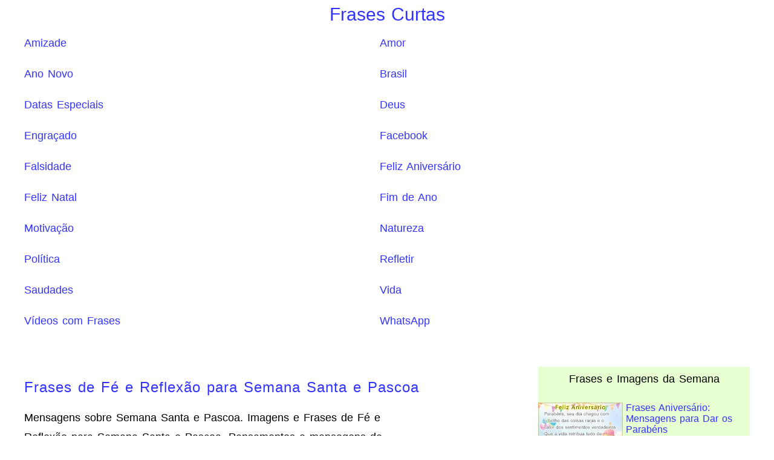

--- FILE ---
content_type: text/html; charset=UTF-8
request_url: https://www.frasescurtas.com.br/2018/03/frases-fe-reflexao-semana-santa-pascoa.html
body_size: 10455
content:
<!DOCTYPE html>
<HTML class='ltr no-js rwd item' dir='ltr' lang='pt-br'>
 <head>
<meta content='text/html; charset=UTF-8' http-equiv='Content-Type'/>
<meta content='blogger' name='generator'/>
<link href='https://www.frasescurtas.com.br/favicon.ico' rel='icon' type='image/x-icon'/>
<link href='https://www.frasescurtas.com.br/2018/03/frases-fe-reflexao-semana-santa-pascoa.html' rel='canonical'/>
<link rel="alternate" type="application/atom+xml" title="Frases Curtas - Atom" href="https://www.frasescurtas.com.br/feeds/posts/default" />
<link rel="alternate" type="application/rss+xml" title="Frases Curtas - RSS" href="https://www.frasescurtas.com.br/feeds/posts/default?alt=rss" />
<link rel="service.post" type="application/atom+xml" title="Frases Curtas - Atom" href="https://www.blogger.com/feeds/7583931525063270386/posts/default" />

<link rel="alternate" type="application/atom+xml" title="Frases Curtas - Atom" href="https://www.frasescurtas.com.br/feeds/498856433776391862/comments/default" />
<!--Can't find substitution for tag [blog.ieCssRetrofitLinks]-->
<link href='https://blogger.googleusercontent.com/img/b/R29vZ2xl/AVvXsEgHDUtbn02NxvEUgadpbDsncCXPegsg5HKwEfPyZdDF3mInBPPrYLtMPQWP1xEMpmjV-taPbfZ68rNIRvaRCTJNjeIACcTxf28IaJURpVI1EDfPt7ZV5d-xbiClifbD-s-P2xJD1mknokU/s500/amor-deus-frases.jpg' rel='image_src'/>
<meta content='https://www.frasescurtas.com.br/2018/03/frases-fe-reflexao-semana-santa-pascoa.html' property='og:url'/>
<meta content='Frases de Fé e Reflexão para Semana Santa e Pascoa' property='og:title'/>
<meta content='Frases e Mensagens:Amor, Amizade, Reflexão, Fé em Deus, Feliz Aniversário, Otimismo, Engraçadas e muito mais frases sobre todos temas e assuntos' property='og:description'/>
<meta content='https://blogger.googleusercontent.com/img/b/R29vZ2xl/AVvXsEgHDUtbn02NxvEUgadpbDsncCXPegsg5HKwEfPyZdDF3mInBPPrYLtMPQWP1xEMpmjV-taPbfZ68rNIRvaRCTJNjeIACcTxf28IaJURpVI1EDfPt7ZV5d-xbiClifbD-s-P2xJD1mknokU/w1200-h630-p-k-no-nu/amor-deus-frases.jpg' property='og:image'/>
<meta content='width=device-width, initial-scale=1' name='viewport'/>
<script async='async' crossorigin='anonymous' src='https://pagead2.googlesyndication.com/pagead/js/adsbygoogle.js?client=ca-pub-6195605507168235'></script>
<title>Frases de Fé e Reflexão para Semana Santa e Pascoa - Frase Curta</title>
<meta content='1200' property='og:image:width'/>
<meta content='675' property='og:image:height'/>
<meta content='summary_large_image' name='twitter:card'/>
<meta content='Frases Curtas: Frases de Fé e Reflexão para Semana Santa e Pascoa' name='twitter:title'/>
<meta content='@curta_frases' name='twitter:site'/>
<meta content='@curta_frases' name='twitter:creator'/>
<meta content='Frases Curtas' property='og:site_name'/>
<meta content='pt_BR' property='og:locale'/>
<style id='page-skin-1' type='text/css'><!--
article,aside,details,figcaption,figure,footer,header,hgroup,menu,nav,section,adnav,adheader{display:block;}body{display:block;}html{display:block;}ol,ul{list-style:none;margin: 0;padding: 0;}blockquote,q{quotes:none;}blockquote:before,blockquote:after,q:before,q:after{background:transparent;}table{border-collapse:collapse;border-spacing:0;}
#wrapper{max-width:1200px;}
body{margin: 2px;word-spacing: 2px;color:#000;font-family:Arial, Helvetica, sans-serif;}
body#layout ul,body#layout ul li{list-style-type:none;list-style:none}
body#layout #footer-wrapper {width:100%;float:left}
a {color:#33f;text-decoration:none;}
a:hover {color:#f00}
img{max-width:100%;vertical-align:middle;border:0;height:auto;}.clear{clear:both;}.navbar,.quickedit,.post-feeds,.feed-links{display:none}.section{margin:0;}
sup,sub{vertical-align:baseline;position:relative;top:-.4em;font-size:86%;}
sub{top:.4em;}small{font-size:86%;}
kbd {background:#fafafa;display:inline-block;border-radius:3px;padding:.1em .3em .2em .3em;margin:0 .2em;}
kbd:hover{background:#f8f8f8;}cite,em,i{font-style:italic;}ol{list-style:decimal outside}ul{list-style:none}li{margin:0}dt{font-weight:bold}dd{margin:0 0 .5em 2em}
--></style>
<style type='text/css'>.post-title.entry-title {font-size: 24px;letter-spacing: 1px;font-weight: normal;}
p {padding:10px 0px}
h2,h3,h4,h5,h6{color:#000;font-weight:500;line-height:1.2;margin:0 0 10px;text-align: center;}
h1{font-family: Arial, Helvetica, sans-serif;font-weight: normal;letter-spacing: 4px;}h3{font-size:160%}h4{font-size:140%}h5{font-size:120%}h6{font-size:100%}
.post-body h1{font-size:200%}.post-body h2{background-color: #ffc;font-size:130%;font-weight: bold;}.post-body h3{background-color: #ff9;font-size:120%;font-style: italic;}.post-body h4{font-size:140%}.post-body h5{font-size:120%}.post-body h6{font-size:100%}
#navbar-iframe,#ContactForm1,#ContactForm1 br,.quickedit,#Attribution1 {display:none;visibility:hidden}
.status-msg-body h1 {font-size:20px;padding-bottom:30px}
.breadcrumbs{margin: 20px 0px}
.breadcrumbs li a{list-style-type: none;display: block;margin: 15px}
.google-auto-placed {padding: 25px 0px;}
.video-responsive{overflow:hidden;padding-bottom:56.25%;position:relative;height:0;margin:30px 0px}
.video-responsive iframe{left:0;top:0;height:100%;width:100%;position:absolute;}
#Label1 a{display:block;padding:12px}
#Label2 {text-align:left;padding-bottom:25px}
#Label2 a {display:inline-block;padding:15px 0px;font-size:110%;width:49%}
#PopularPosts1 a, #PopularPosts2 a{display: block;height: 110px}
#PopularPosts1 img, #PopularPosts2 img{float:left;margin-right:5px;height:79px}
#busca, #busca2 {width:80%;height: 30px;border: solid 1px #000}
#botao, #botao2 {width: 20%; min-width:50px;height: 30px;border:solid 1px #999;}
#nusense-wrapper{padding:0 20px;position:relative;max-width:1200px;margin:0 auto;font-weight:700}
#wrapper{background:#fff;position:relative;width:100%;max-width:1200px;overflow:hidden;margin:auto;padding:0}
#header-wrap2{width:100%;max-width:900px;margin:0px auto;overflow:hidden;word-wrap:break-word}
#header-wrapper{margin:0 auto;padding:0;position:relative}
#Header1{padding:0;width:100%;margin:5px 0px;text-align:center;}
#header-wrap2 .description{margin:auto;text-align:center;color:#666;font-weight:normal;letter-spacing:.8px}
.header img,.header-right img {display:block;}
.header-right{padding:0;overflow:hidden;margin:0;width:100%;}
#main-wrapper{width:100%;max-width:660px;float:left;margin:0 auto;word-wrap:break-word;overflow:hidden}
.main .widget {margin:0;padding:0;}
.post-body {margin:0;line-height:1.8em;font-size:18px}
.post-body img, .post-body video, .post-body object {max-width:100%;height:auto;}
.post-timestamp {margin-left:3px;}
.post-footer {line-height: 1.6em;}
.assuntos{margin: 30px 0px}
.assuntos a{display:inline-block;padding: 10px 15px;}
#sidebar-wrapper{background:#e8ffd1;float:right;width:100%;max-width:350px;word-wrap:break-word;overflow:hidden;list-style:none}
.sidebar h2,.sidebar h3,.sidebar h4,.sidebar-two h2,.sidebar-two h3,.sidebar-two h4{position:relative;overflow:hidden;font-size:18px;margin:0;padding:10px 0px;}
.widget-content {margin:0;overflow:hidden;}
#sidebar-wrapper .widget-content,#sidebar-two .widget-content{overflow:hidden;display:block;position:relative}
#blog-pager{text-align:center;padding:0;}
#blog-pager .home-link{display:inline-block;}
#blog-pager a{background:#000;display:block;margin:15px 0 20px;padding:0 12px;color:#fff;}
#blog-pager a:hover{text-decoration:none;color:#fff;background:#009}
#blog-pager a.blog-pager-older-link{float:right;padding:0 12px}
#blog-pager a.blog-pager-newer-link{float:left}
/* Footer Wrapper */
#footer-wrapper{background:#DA5454;color:#fff;padding:0 0 30px 0;text-align:center}
#footer{margin:0 auto;max-width:900px}
@media screen and (max-width:1024px){
#Header {padding:0px}
#wrapper,#content-wraper{width:100%;padding:0px;}
#header-wrap{background:transparent;border:0;}
#header-wrapper{width:100%;float:none;}
#header-wrap2 {padding:0;}
.header-right {float:none;margin:auto;}
.widget{margin:0 0 5px;clear:both}
#main-wrapper{width:100%;max-width:100%;float:none;padding:3px}
#sidebar-wrapper{width:100%;max-width:100%;}
#footer .footer-nav li {line-height:normal;}}
@media screen and (max-width:384px){
#header-wrap,#header-wrapper{padding:0}
.post-info{display:none;}}


.post-body img.lock{-webkit-touch-callout:none;-webkit-user-select:none;-khtml-user-select:none;-moz-user-select:none;-ms-user-select:none;user-select:none;pointer-events:none;}

h2.post-title.entry-title{padding-top: 10px;font-size: 30px;letter-spacing: 2px;margin:0 0 15px;position:relative}
pre,kbd,blockquote{-webkit-user-select:text;-khtml-user-select:text;-moz-user-select:text;-ms-user-select:text;user-select:text;}
.rateoff{visibility:hidden;opacity:0;width:0;height:0;pointer-events:none;overflow:hidden;}
.post-info{margin:auto;text-align:center}

</style>
<script async='async' src='https://www.googletagmanager.com/gtag/js?id=G-1964ZZ1ZCB'></script>
<script>
window.dataLayer = window.dataLayer || [];
function gtag(){dataLayer.push(arguments);}
gtag('js', new Date());
gtag('config', 'G-1964ZZ1ZCB');
</script>
</head><!--<head>
<link href='https://www.blogger.com/static/v1/widgets/2944754296-widget_css_bundle.css' rel='stylesheet' type='text/css'/>
<link href='https://www.blogger.com/dyn-css/authorization.css?targetBlogID=7583931525063270386&amp;zx=fe737f51-25a3-4c2e-b9b3-0f49b4045803' media='none' onload='if(media!=&#39;all&#39;)media=&#39;all&#39;' rel='stylesheet'/><noscript><link href='https://www.blogger.com/dyn-css/authorization.css?targetBlogID=7583931525063270386&amp;zx=fe737f51-25a3-4c2e-b9b3-0f49b4045803' rel='stylesheet'/></noscript>
<meta name='google-adsense-platform-account' content='ca-host-pub-1556223355139109'/>
<meta name='google-adsense-platform-domain' content='blogspot.com'/>

<script async src="https://pagead2.googlesyndication.com/pagead/js/adsbygoogle.js?client=ca-pub-6195605507168235&host=ca-host-pub-1556223355139109" crossorigin="anonymous"></script>

<!-- data-ad-client=ca-pub-6195605507168235 -->

</head>
<body class='loading'>
<div class='ltr' id='wrapper'>
<header id='Header' itemscope='itemscope' itemtype='https://schema.org/WPHeader'>
<div class='section' id='header-wrapper'><div class='widget Header' data-version='1' id='Header1'>
<div id='header-inner'>
<div class='titlewrapper'>
<a href='https://www.frasescurtas.com.br/' itemprop='url' title='Frases Curtas'>
<span itemprop='name' style='font-size:30px'>Frases Curtas</span>
</a>
</div>
</div>
</div><div class='widget Label' data-version='1' id='Label2'>
<div class='widget-content list-label-widget-content'>
<div id='Label2'><a href='https://www.frasescurtas.com.br/search/label/Amizade'>Amizade</a><a href='https://www.frasescurtas.com.br/search/label/Amor'>Amor</a><a href='https://www.frasescurtas.com.br/search/label/Ano%20Novo'>Ano Novo</a><a href='https://www.frasescurtas.com.br/search/label/Brasil'>Brasil</a><a href='https://www.frasescurtas.com.br/search/label/Datas%20Especiais'>Datas Especiais</a><a href='https://www.frasescurtas.com.br/search/label/Deus'>Deus</a><a href='https://www.frasescurtas.com.br/search/label/Engra%C3%A7ado'>Engraçado</a><a href='https://www.frasescurtas.com.br/search/label/Facebook'>Facebook</a><a href='https://www.frasescurtas.com.br/search/label/Falsidade'>Falsidade</a><a href='https://www.frasescurtas.com.br/search/label/Feliz%20Anivers%C3%A1rio'>Feliz Aniversário</a><a href='https://www.frasescurtas.com.br/search/label/Feliz%20Natal'>Feliz Natal</a><a href='https://www.frasescurtas.com.br/search/label/Fim%20de%20Ano'>Fim de Ano</a><a href='https://www.frasescurtas.com.br/search/label/Motiva%C3%A7%C3%A3o'>Motivação</a><a href='https://www.frasescurtas.com.br/search/label/Natureza'>Natureza</a><a href='https://www.frasescurtas.com.br/search/label/Pol%C3%ADtica'>Política</a><a href='https://www.frasescurtas.com.br/search/label/Refletir'>Refletir</a><a href='https://www.frasescurtas.com.br/search/label/Saudades'>Saudades</a><a href='https://www.frasescurtas.com.br/search/label/Vida'>Vida</a><a href='https://www.frasescurtas.com.br/search/label/V%C3%ADdeos%20com%20Frases'>Vídeos com Frases</a><a href='https://www.frasescurtas.com.br/search/label/WhatsApp'>WhatsApp</a></div>
</div>
</div></div>
</header>
<div id='content-wrapper' itemscope='itemscope' itemtype='https://schema.org/Blog' role='main'>
<div class='clear'></div>
<div id='main-wrapper'>
<div class='main section' id='main'><div class='widget Blog' data-version='1' id='Blog1'>
<div class='blog-posts hfeed'>
<!--Can't find substitution for tag [defaultAdStart]-->

<div class="date-outer">

<div class="date-posts">
<div class='post-outer'>
<article class='post hentry' itemscope='itemscope' itemtype='https://schema.org/BlogPosting'>
<meta content='2018-03-29T14:51:00-03:00' itemprop='datepublished' itemtype='data'/>
<meta content='2024-03-28T15:09:11Z' itemprop='dateModified'/>
<div itemprop='image' itemscope='itemscope' itemtype='https://schema.org/ImageObject'>
<meta content='https://blogger.googleusercontent.com/img/b/R29vZ2xl/AVvXsEgHDUtbn02NxvEUgadpbDsncCXPegsg5HKwEfPyZdDF3mInBPPrYLtMPQWP1xEMpmjV-taPbfZ68rNIRvaRCTJNjeIACcTxf28IaJURpVI1EDfPt7ZV5d-xbiClifbD-s-P2xJD1mknokU/s500/amor-deus-frases.jpg' itemprop='url'/>
</div>
<div itemprop='publisher' itemscope='itemscope' itemtype='https://schema.org/Organization'>
<div itemprop='logo' itemscope='itemscope' itemtype='https://schema.org/ImageObject'>
<meta content='https://www.frasescurtas.com.br' itemprop='url'/>
<meta content='https://blogger.googleusercontent.com/img/b/R29vZ2xl/AVvXsEgHDUtbn02NxvEUgadpbDsncCXPegsg5HKwEfPyZdDF3mInBPPrYLtMPQWP1xEMpmjV-taPbfZ68rNIRvaRCTJNjeIACcTxf28IaJURpVI1EDfPt7ZV5d-xbiClifbD-s-P2xJD1mknokU/s500/amor-deus-frases.jpg' itemprop='url'/>
</div>
<meta content='Frases Curtas' itemprop='name'/>
</div>
<h1 class='post-title entry-title' itemprop='name headline'><a href='https://www.frasescurtas.com.br/2018/03/frases-fe-reflexao-semana-santa-pascoa.html'>Frases de Fé e Reflexão para Semana Santa e Pascoa</a></h1>
<div class='post-body entry-content' id='post-body-498856433776391862'>
Mensagens sobre Semana Santa e Pascoa. Imagens e Frases de Fé e Reflexão para Semana Santa e Pascoa. Pensamentos e mensagens de reflexão sobre Sexta-feira Santa e a Paixão de Cristo. Mensagens religiosas sobre fé em Deus, refletir sobre a vida, fé em Jesus Cristo. Palavras de fé e reflexão para a Semana Santa e Pascoa.<br />
<br />
<a name="more"></a><h2>Mensagens de Fé e Reflexão para Semana Santa e Pascoa</h2><div class="separator" style="clear: both; text-align: center;"><a href="https://www.frasescurtas.com.br/2018/03/frases-fe-reflexao-semana-santa-pascoa.html"><img alt="frases sobre o amor de Deus" border="0" data-original-height="720" data-original-width="1280" height="281" loading="lazy" src="https://blogger.googleusercontent.com/img/b/R29vZ2xl/AVvXsEgHDUtbn02NxvEUgadpbDsncCXPegsg5HKwEfPyZdDF3mInBPPrYLtMPQWP1xEMpmjV-taPbfZ68rNIRvaRCTJNjeIACcTxf28IaJURpVI1EDfPt7ZV5d-xbiClifbD-s-P2xJD1mknokU/s500/amor-deus-frases.jpg" title="Frases de Fé e Reflexão para Semana Santa e Pascoa" width="500" /></a></div><br />
A Páscoa é muito mais que festividade e ovo de chocolate, Páscoa é família, ressurreição e fé.<br />
<br />
Como uma flor a fé requer que a reguemos todos os dias com as nossas ações em prol do próximo e com a confiança depositada em Deus. - <a href="https://www.frasescurtas.com.br/2024/02/esperanca-gratidao-confianca-fe-deus.html">Mensagem de Deus para Refletir</a><br />
<br />
Eu sou a ressurreição e a vida. Quem crê em mim, ainda que morra, viverá; e quem vive e crê em mim nunca morrerá. - Frases de Jesus Cristo<br />
<br />
Desejo uma Feliz Páscoa para todos! Que a alegria, o amor e a harmonia estejam presentes nesta celebração.<br />
<br />
No amor e na fé encontraremos as forças necessárias para seguir em frente. Tenha uma Sexta-feira cheia de alegria e realizações!<br />
<br />
Porque Deus amou o mundo de tal maneira que deu o seu Filho unigênito, para que todo aquele que n'Ele crê não pereça, mas tenha a vida eterna. - Mensagem de Jesus Cristo - <a href="https://www.frasescurtas.com.br/2023/04/mensagens-evangelicas-refletir-fe-religiao-deus.html">Frases Evangélicas</a><br />
<br />
Fé não é um dom, é muito mais que isso, ela é o combustível daqueles que são sucesso!<br />
<br />
Ninguém tem maior amor do que aquele que dá sua vida pelos que ama. - Mensagens Bíblicas: Jó, 22:28<br />
<br />
<h3>Frases Semana Santa</h3>Que a semana santa não seja apenas uma referência comercial devido o alto consumo de peixe, vinho e ovos de chocolate. É preciso ter a consciência da necessidade de uma aproximação do Deus vivo em nossas vidas os 365 dias do ano<br />
<br />
A Páscoa não se resume a lembrar a morte e o sacrifício de Jesus, mas é também uma celebração de alegria e vitória pela Sua ressurreição.<br />
<br />
Sorria! Deus acaba de te dar um novo dia e coisas extraordinárias podem acontecer se você crer!<br />
<br />
Que Deus em sua infinita bondade nos conceda uma Sexta-feira abençoada cheia de paz, sabedoria e amor! Assim seja, Amém!<br />
<br />
Pois vocês são salvos pela graça, por meio da fé, e isto não vem de vocês, é dom de Deus; não por obras, para que ninguém se glorie. - Frases de Efésios 2:8-9 - <a href="https://www.frasescurtas.com.br/2023/09/reflexao-biblia-palavra-deus.html">Frases e Versículos da Bíblia</a><br />
<br />
Cada Semana Santa é uma oportunidade de revivermos o amor de Deus por nós e para que continuamos no caminho da conversão.<br />
<br />
Qualquer um que queira ser um líder entre vocês, deve primeiro ser o servidor. Se você optar por liderar, deve servir.<br />
<br />
Fé não é um dom, é muito mais que isso, ela é o combustível daqueles que são sucesso!<br />
<br />
<h3>Frases sobre amor de Deus</h3>Uma prova de que Deus esteja conosco não é o fato de que não venhamos a cair, mas que nos levantemos depois de cada queda. - Frases de Santa Teresa de Ávila<br />
<br />
A Páscoa é o abraço de Deus unindo todos os amigos e todas as famílias.<br />
<br />
Leia também:<br />
<a href="https://www.frasescurtas.com.br/2024/03/renovacao-fe-esperanca-deus-jesus-cristo.html">Frases Fé, Reflexão, Renovação da Esperança</a><br />
<a href="https://www.frasescurtas.com.br/2023/12/refletir-importancia-familia-mensagens.html">Frases sobre a Família</a><br />
<br />
Que minha coragem seja maior que meu medo e que minha força seja tão grande quanto minha fé.
<div class='post-info'><div class='rateoff' itemtype='https://schema.org/Review'>
<span class='author' itemprop='author' itemscope='itemscope' itemtype='https://schema.org/Person'><a href='https://www.blogger.com/profile/09602345183333595900' itemprop='url' rel='publisher' title='author profile'>
<span class='post-author vcard'><span class='fn' itemprop='name'>Fabiano Roberto</span>
</span></a></span>
</div></div>
<script type='application/ld+json'>
{"@context": "https://schema.org", 
"@type": "BlogPosting",
"headline": "Frases de Fé e Reflexão para Semana Santa e Pascoa",
"alternativeHeadline": "Frases de Fé e Reflexão para Semana Santa e Pascoa",
"mainEntityOfPage" : "https://www.frasescurtas.com.br/",
"image": {
"@type" : "imageObject",
"image" : "https://blogger.googleusercontent.com/img/b/R29vZ2xl/AVvXsEgHDUtbn02NxvEUgadpbDsncCXPegsg5HKwEfPyZdDF3mInBPPrYLtMPQWP1xEMpmjV-taPbfZ68rNIRvaRCTJNjeIACcTxf28IaJURpVI1EDfPt7ZV5d-xbiClifbD-s-P2xJD1mknokU/s500/amor-deus-frases.jpg",
"url" : "https://www.frasescurtas.com.br/2018/03/frases-fe-reflexao-semana-santa-pascoa.html"
},
"editor": "Fabiano Roberto",
"genre": "Bíblia, Comportamento, Datas Especiais, Deus, Evangélicas, Religião, Vida, ", 
"keywords": "Bíblia, Comportamento, Datas Especiais, Deus, Evangélicas, Religião, Vida, ", 
"url": "https://www.frasescurtas.com.br/2018/03/frases-fe-reflexao-semana-santa-pascoa.html",
"datePublished": "2018-03-29T14:51:00-03:00",
"dateCreated": "2018-03-29T14:51:00-03:00",
"dateModified": "2018-03-29T14:51:00-03:00",
"description": "",
"author": {
"@type": "Person",
"name": "Fabiano Roberto",
"url" : "https://www.frasescurtas.com.br/2018/03/frases-fe-reflexao-semana-santa-pascoa.html"
}
}
</script><form action='https://www.frasescurtas.com.br/p/achar-frases-e-imagens.html' style='padding:30px 0px'><label><input id='busca' name='q' placeholder='Procurar Frases, Autores...' type='search'/><input id='botao' type='submit' value='Pesquisar'/></label></form><ul class='breadcrumbs' itemscope='itemscope' itemtype='https://schema.org/BreadcrumbList'>Veja Frases e Imagens por Assuntos:<li itemprop='itemListElement' itemscope='itemscope' itemtype='https://schema.org/ListItem'><a href='https://www.frasescurtas.com.br/search/label/B%C3%ADblia' itemid='https://www.frasescurtas.com.br/search/label/B%C3%ADblia' itemprop='item' itemscope='itemscope' itemtype='https://schema.org/Thing' title='Bíblia'><span itemprop='name'>Bíblia</span></a><meta content='1' itemprop='position'/></li>
<li itemprop='itemListElement' itemscope='itemscope' itemtype='https://schema.org/ListItem'><a href='https://www.frasescurtas.com.br/search/label/Comportamento' itemid='https://www.frasescurtas.com.br/search/label/Comportamento' itemprop='item' itemscope='itemscope' itemtype='https://schema.org/Thing' title='Comportamento'><span itemprop='name'>Comportamento</span></a><meta content='2' itemprop='position'/></li>
<li itemprop='itemListElement' itemscope='itemscope' itemtype='https://schema.org/ListItem'><a href='https://www.frasescurtas.com.br/search/label/Datas%20Especiais' itemid='https://www.frasescurtas.com.br/search/label/Datas%20Especiais' itemprop='item' itemscope='itemscope' itemtype='https://schema.org/Thing' title='Datas Especiais'><span itemprop='name'>Datas Especiais</span></a><meta content='3' itemprop='position'/></li>
<li itemprop='itemListElement' itemscope='itemscope' itemtype='https://schema.org/ListItem'><a href='https://www.frasescurtas.com.br/search/label/Deus' itemid='https://www.frasescurtas.com.br/search/label/Deus' itemprop='item' itemscope='itemscope' itemtype='https://schema.org/Thing' title='Deus'><span itemprop='name'>Deus</span></a><meta content='4' itemprop='position'/></li>
<li itemprop='itemListElement' itemscope='itemscope' itemtype='https://schema.org/ListItem'><a href='https://www.frasescurtas.com.br/search/label/Evang%C3%A9licas' itemid='https://www.frasescurtas.com.br/search/label/Evang%C3%A9licas' itemprop='item' itemscope='itemscope' itemtype='https://schema.org/Thing' title='Evangélicas'><span itemprop='name'>Evangélicas</span></a><meta content='5' itemprop='position'/></li>
<li itemprop='itemListElement' itemscope='itemscope' itemtype='https://schema.org/ListItem'><a href='https://www.frasescurtas.com.br/search/label/Religi%C3%A3o' itemid='https://www.frasescurtas.com.br/search/label/Religi%C3%A3o' itemprop='item' itemscope='itemscope' itemtype='https://schema.org/Thing' title='Religião'><span itemprop='name'>Religião</span></a><meta content='6' itemprop='position'/></li>
<li itemprop='itemListElement' itemscope='itemscope' itemtype='https://schema.org/ListItem'><a href='https://www.frasescurtas.com.br/search/label/Vida' itemid='https://www.frasescurtas.com.br/search/label/Vida' itemprop='item' itemscope='itemscope' itemtype='https://schema.org/Thing' title='Vida'><span itemprop='name'>Vida</span></a><meta content='7' itemprop='position'/></li>
<li><a href='https://www.frasescurtas.com.br/2018/03/frases-fe-reflexao-semana-santa-pascoa.html'><span itemprop='name'>Frases de Fé e Reflexão para Semana Santa e Pascoa</span></a></li></ul><p>Veja mais <a href='https://www.frasescurtas.com.br/p/imagens-fotos-frases-e-mensagens.html'>Imagens com Frases</a></p><div class='clear'></div>
</div>
</article>
</div>

</div></div>
<!--Can't find substitution for tag [adEnd]-->
</div>
<div class='blog-pager' id='blog-pager'>
<span id='blog-pager-newer-link'>
<a class='blog-pager-newer-link' href='https://www.frasescurtas.com.br/2018/04/frases-papas-famosos.html' id='Blog1_blog-pager-newer-link'>Anterior</a>
</span>
<span id='blog-pager-older-link'>
<a class='blog-pager-older-link' href='https://www.frasescurtas.com.br/2018/03/mensagens-semana-santa.html' id='Blog1_blog-pager-older-link'>Próxima</a>
</span>
<a class='home-link' href='https://www.frasescurtas.com.br/'>Pagina Inicial</a>
</div>
<div class='clear'></div>
</div></div>
</div>
<div id='sidebar-wrapper' itemscope='itemscope' itemtype='https://schema.org/WPSideBar'>
<div class='sidebar section' id='sidebar'><div class='widget PopularPosts' data-version='1' id='PopularPosts1'><h2>Frases e Imagens da Semana</h2><div class='widget-content popular-posts'><br/><a href='https://www.frasescurtas.com.br/2025/06/parabens-vc-mensagem-aniversario.html'><img alt='Frases Aniversário: Mensagens para Dar os Parabéns' height='79' src='https://blogger.googleusercontent.com/img/b/R29vZ2xl/AVvXsEiRr78nXzSbGpOlfe5G7DFd0mBBsHDxIxRVI6wv5NP-e6fNzYJ6pBiIzxLRXqmgmAj7gN1_A1btUMOVzwnHB22NW2w54CEd1o67Kpm5FZ2M17paEBPfjLbdirDKH9h_xBiBhaGdCIdoxvua5sgZ9qVKc5etxps5rBYobIoorm9cA34sb_xA6Z4jcg565QM/w140/parabens-vc-feliz-aniversario.jpg' width='140'/>Frases Aniversário: Mensagens para Dar os Parabéns</a><a href='https://www.frasescurtas.com.br/2014/06/ferias-escolares-trabalho.html'><img alt='Frases sobre Férias Escolares ou no Trabalho' height='79' src='https://blogger.googleusercontent.com/img/b/R29vZ2xl/AVvXsEg4AahSFO_vexuEi7n2lGDVXeP_g7IDZxku4SSpkOJgu1eqD_243JF8F8riOzMYkRhCwLZlXrW7he635OEiX1keCFA1qUZoGSdfq1R8cSZFfgJugQ1HdNh6e1hAWmkbaFNVIpLdgZvCbbo/w140/ferias-frases.jpg' width='140'/>Frases sobre Férias Escolares ou no Trabalho</a><a href='https://www.frasescurtas.com.br/2013/09/frases-aniversario-mensagens-parabens-pra-voce.html'><img alt='Frases de Aniversario: Mensagens de Parabéns e Feliz Aniversário' height='79' src='https://blogger.googleusercontent.com/img/b/R29vZ2xl/AVvXsEhOEYBlnBJByettBFQeUQ3nctovjJVC9toD6ZQegm5_kaJqwUDBzDNtAeLpcZ3UYV3cZf3T94cXUMkAKMeNNFvq4mq52iYxMa4jSd23ErekMXHiPUuo4rXG1AXCjCM31cN-8eWtc6vnC_4/w140/mensagens-aniversario-frases-parabens.jpg' width='140'/>Frases de Aniversario: Mensagens de Parabéns e Feliz Aniversário</a><a href='https://www.frasescurtas.com.br/2022/08/mensagem-aniversario-status-frases-parabens.html'><img alt='Mensagem Aniversário: Frases de Parabéns, Status de Aniversário' height='79' src='https://blogger.googleusercontent.com/img/b/R29vZ2xl/AVvXsEgYcwYHOtmpb6BJweE4kx_N3gI23qWxF4aYnkjLLBjyTozyXiWIe680Ab0FK3GzMqp3IuUpzkP5zt9ntAxmtMGRPZx6Zv9DrZd72sizqynHX6eaYvUox3SfMAYkKgQ5EAEI0mdhgBaIYEKVIMzvEoBM0Oyz0AaJIIAJK_w4lVGbvoyH3mwUTiXkekSF/w140/feliz-aniversario-imagem-mensagem.jpg' width='140'/>Mensagem Aniversário: Frases de Parabéns, Status de Aniversário</a><a href='https://www.frasescurtas.com.br/2014/01/mensagens-aniversario-frases-parabens-voce.html'><img alt='Mensagens de Aniversário com Imagens e Frases de Parabéns' height='79' src='https://blogger.googleusercontent.com/img/b/R29vZ2xl/AVvXsEiN3QzGadfmCoPRBEhyEi5D9GoVq2GooZIGsm8jepMKZXdnpJU0vgYzV7gacJwdyJwRUyYFh7oKSMpo8cL6_WCHynGB6jWCYZthH-dCPA7dxwKXyHxwXDQNC7Y68K9b9zCEtG57Fx9REwc/w140/mensagens-aniversario-frases-parabens.jpg' width='140'/>Mensagens de Aniversário com Imagens e Frases de Parabéns</a></div></div><div class='widget Label' data-version='1' id='Label1'>
<h2>Frases e Imagens por Assuntos</h2>
<div class='widget-content list-label-widget-content'>
<a href='https://www.frasescurtas.com.br/search/label/Ajuda%20ao%20Pr%C3%B3ximo'>Ajuda ao Próximo</a><a href='https://www.frasescurtas.com.br/search/label/Amizade'>Amizade</a><a href='https://www.frasescurtas.com.br/search/label/Amor'>Amor</a><a href='https://www.frasescurtas.com.br/search/label/Ano%20Novo'>Ano Novo</a><a href='https://www.frasescurtas.com.br/search/label/Auto%20Ajuda'>Auto Ajuda</a><a href='https://www.frasescurtas.com.br/search/label/Bebados'>Bebados</a><a href='https://www.frasescurtas.com.br/search/label/B%C3%ADblia'>Bíblia</a><a href='https://www.frasescurtas.com.br/search/label/Bob%20Marley'>Bob Marley</a><a href='https://www.frasescurtas.com.br/search/label/Bom%20Dia'>Bom Dia</a><a href='https://www.frasescurtas.com.br/search/label/Brasil'>Brasil</a><a href='https://www.frasescurtas.com.br/search/label/Casamento'>Casamento</a><a href='https://www.frasescurtas.com.br/search/label/Comportamento'>Comportamento</a><a href='https://www.frasescurtas.com.br/search/label/Datas%20Comemorativas'>Datas Comemorativas</a><a href='https://www.frasescurtas.com.br/search/label/Datas%20Especiais'>Datas Especiais</a><a href='https://www.frasescurtas.com.br/search/label/Deus'>Deus</a><a href='https://www.frasescurtas.com.br/search/label/Dia%20da%20Mulher'>Dia da Mulher</a><a href='https://www.frasescurtas.com.br/search/label/Dia%20das%20M%C3%A3es'>Dia das Mães</a><a href='https://www.frasescurtas.com.br/search/label/Dia%20dos%20Namorados'>Dia dos Namorados</a><a href='https://www.frasescurtas.com.br/search/label/Dia%20dos%20Pais'>Dia dos Pais</a><a href='https://www.frasescurtas.com.br/search/label/Divers%C3%A3o'>Diversão</a><a href='https://www.frasescurtas.com.br/search/label/Educa%C3%A7%C3%A3o'>Educação</a><a href='https://www.frasescurtas.com.br/search/label/Elei%C3%A7%C3%B5es'>Eleições</a><a href='https://www.frasescurtas.com.br/search/label/Engra%C3%A7ado'>Engraçado</a><a href='https://www.frasescurtas.com.br/search/label/Escritores'>Escritores</a><a href='https://www.frasescurtas.com.br/search/label/Esperan%C3%A7a'>Esperança</a><a href='https://www.frasescurtas.com.br/search/label/Esp%C3%ADrita'>Espírita</a><a href='https://www.frasescurtas.com.br/search/label/Evang%C3%A9licas'>Evangélicas</a><a href='https://www.frasescurtas.com.br/search/label/Facebook'>Facebook</a><a href='https://www.frasescurtas.com.br/search/label/Falsidade'>Falsidade</a><a href='https://www.frasescurtas.com.br/search/label/Fam%C3%ADlia'>Família</a><a href='https://www.frasescurtas.com.br/search/label/Famosos'>Famosos</a><a href='https://www.frasescurtas.com.br/search/label/Felicidade'>Felicidade</a><a href='https://www.frasescurtas.com.br/search/label/Feliz%20Anivers%C3%A1rio'>Feliz Aniversário</a><a href='https://www.frasescurtas.com.br/search/label/Feliz%20Natal'>Feliz Natal</a><a href='https://www.frasescurtas.com.br/search/label/Fil%C3%B3sofos'>Filósofos</a><a href='https://www.frasescurtas.com.br/search/label/Fim%20de%20Ano'>Fim de Ano</a><a href='https://www.frasescurtas.com.br/search/label/Futebol'>Futebol</a><a href='https://www.frasescurtas.com.br/search/label/Futuro'>Futuro</a><a href='https://www.frasescurtas.com.br/search/label/Grandes%20Pensadores'>Grandes Pensadores</a><a href='https://www.frasescurtas.com.br/search/label/Homenagem'>Homenagem</a><a href='https://www.frasescurtas.com.br/search/label/Humor'>Humor</a><a href='https://www.frasescurtas.com.br/search/label/Inveja'>Inveja</a><a href='https://www.frasescurtas.com.br/search/label/Mensagens'>Mensagens</a><a href='https://www.frasescurtas.com.br/search/label/Mentira'>Mentira</a><a href='https://www.frasescurtas.com.br/search/label/Motiva%C3%A7%C3%A3o'>Motivação</a><a href='https://www.frasescurtas.com.br/search/label/Mundo'>Mundo</a><a href='https://www.frasescurtas.com.br/search/label/M%C3%BAsica'>Música</a><a href='https://www.frasescurtas.com.br/search/label/Natureza'>Natureza</a><a href='https://www.frasescurtas.com.br/search/label/Padre%20F%C3%A1bio%20de%20Melo'>Padre Fábio de Melo</a><a href='https://www.frasescurtas.com.br/search/label/Paulo%20Coelho'>Paulo Coelho</a><a href='https://www.frasescurtas.com.br/search/label/Piadas'>Piadas</a><a href='https://www.frasescurtas.com.br/search/label/Pol%C3%ADtica'>Política</a><a href='https://www.frasescurtas.com.br/search/label/Preconceito'>Preconceito</a><a href='https://www.frasescurtas.com.br/search/label/Redes%20Sociais'>Redes Sociais</a><a href='https://www.frasescurtas.com.br/search/label/Refletir'>Refletir</a><a href='https://www.frasescurtas.com.br/search/label/Religi%C3%A3o'>Religião</a><a href='https://www.frasescurtas.com.br/search/label/Responsabilidade%20Social'>Responsabilidade Social</a><a href='https://www.frasescurtas.com.br/search/label/Rom%C3%A2nticas'>Românticas</a><a href='https://www.frasescurtas.com.br/search/label/Saudades'>Saudades</a><a href='https://www.frasescurtas.com.br/search/label/Sa%C3%BAde'>Saúde</a><a href='https://www.frasescurtas.com.br/search/label/Semana'>Semana</a><a href='https://www.frasescurtas.com.br/search/label/Status'>Status</a><a href='https://www.frasescurtas.com.br/search/label/Textos%20Curtos'>Textos Curtos</a><a href='https://www.frasescurtas.com.br/search/label/Tristeza'>Tristeza</a><a href='https://www.frasescurtas.com.br/search/label/Vida'>Vida</a><a href='https://www.frasescurtas.com.br/search/label/V%C3%ADdeos%20com%20Frases'>Vídeos com Frases</a><a href='https://www.frasescurtas.com.br/search/label/WhatsApp'>WhatsApp</a>
</div>
</div><div class='widget HTML' data-version='1' id='HTML1'>
<h2 class='title'>Frases Redes Sociais</h2>
<div class='widget-content'>
<p><a href='https://www.facebook.com/frasescurtas/posts/' rel="noreferrer" target="_blank">Frases no Facebook</a></p><p><a href='https://www.youtube.com/c/FrasescurtasBr/videos' rel="noreferrer" target="_blank">Frases no Youtube</a></p><p><a href='https://www.frasescurtas.com.br/p/politica-de-privacidade.html'>Política de Privacidade</a></p><p><a href='https://www.frasescurtas.com.br/p/novas-frases-e-textos-mensagens-mais.html'>Novas Frases e Fotos</a></p><p>&#169; 2009 - 2025</p>
</div>
</div>
</div>
</div>
<div class='clear'></div>
</div>
</div>
</body><!--
<script type="text/javascript" src="https://www.blogger.com/static/v1/widgets/2028843038-widgets.js"></script>
<script type='text/javascript'>
window['__wavt'] = 'AOuZoY6exnSqHrVTDN1UXZmV0iTFgULlZA:1768909498060';_WidgetManager._Init('//www.blogger.com/rearrange?blogID\x3d7583931525063270386','//www.frasescurtas.com.br/2018/03/frases-fe-reflexao-semana-santa-pascoa.html','7583931525063270386');
_WidgetManager._SetDataContext([{'name': 'blog', 'data': {'blogId': '7583931525063270386', 'title': 'Frases Curtas', 'url': 'https://www.frasescurtas.com.br/2018/03/frases-fe-reflexao-semana-santa-pascoa.html', 'canonicalUrl': 'https://www.frasescurtas.com.br/2018/03/frases-fe-reflexao-semana-santa-pascoa.html', 'homepageUrl': 'https://www.frasescurtas.com.br/', 'searchUrl': 'https://www.frasescurtas.com.br/search', 'canonicalHomepageUrl': 'https://www.frasescurtas.com.br/', 'blogspotFaviconUrl': 'https://www.frasescurtas.com.br/favicon.ico', 'bloggerUrl': 'https://www.blogger.com', 'hasCustomDomain': true, 'httpsEnabled': true, 'enabledCommentProfileImages': false, 'gPlusViewType': 'FILTERED_POSTMOD', 'adultContent': false, 'analyticsAccountNumber': '', 'encoding': 'UTF-8', 'locale': 'pt-BR', 'localeUnderscoreDelimited': 'pt_br', 'languageDirection': 'ltr', 'isPrivate': false, 'isMobile': false, 'isMobileRequest': false, 'mobileClass': '', 'isPrivateBlog': false, 'isDynamicViewsAvailable': true, 'feedLinks': '\x3clink rel\x3d\x22alternate\x22 type\x3d\x22application/atom+xml\x22 title\x3d\x22Frases Curtas - Atom\x22 href\x3d\x22https://www.frasescurtas.com.br/feeds/posts/default\x22 /\x3e\n\x3clink rel\x3d\x22alternate\x22 type\x3d\x22application/rss+xml\x22 title\x3d\x22Frases Curtas - RSS\x22 href\x3d\x22https://www.frasescurtas.com.br/feeds/posts/default?alt\x3drss\x22 /\x3e\n\x3clink rel\x3d\x22service.post\x22 type\x3d\x22application/atom+xml\x22 title\x3d\x22Frases Curtas - Atom\x22 href\x3d\x22https://www.blogger.com/feeds/7583931525063270386/posts/default\x22 /\x3e\n\n\x3clink rel\x3d\x22alternate\x22 type\x3d\x22application/atom+xml\x22 title\x3d\x22Frases Curtas - Atom\x22 href\x3d\x22https://www.frasescurtas.com.br/feeds/498856433776391862/comments/default\x22 /\x3e\n', 'meTag': '', 'adsenseClientId': 'ca-pub-6195605507168235', 'adsenseHostId': 'ca-host-pub-1556223355139109', 'adsenseHasAds': true, 'adsenseAutoAds': true, 'boqCommentIframeForm': true, 'loginRedirectParam': '', 'view': '', 'dynamicViewsCommentsSrc': '//www.blogblog.com/dynamicviews/4224c15c4e7c9321/js/comments.js', 'dynamicViewsScriptSrc': '//www.blogblog.com/dynamicviews/6e0d22adcfa5abea', 'plusOneApiSrc': 'https://apis.google.com/js/platform.js', 'disableGComments': true, 'interstitialAccepted': false, 'sharing': {'platforms': [{'name': 'Gerar link', 'key': 'link', 'shareMessage': 'Gerar link', 'target': ''}, {'name': 'Facebook', 'key': 'facebook', 'shareMessage': 'Compartilhar no Facebook', 'target': 'facebook'}, {'name': 'Postar no blog!', 'key': 'blogThis', 'shareMessage': 'Postar no blog!', 'target': 'blog'}, {'name': 'X', 'key': 'twitter', 'shareMessage': 'Compartilhar no X', 'target': 'twitter'}, {'name': 'Pinterest', 'key': 'pinterest', 'shareMessage': 'Compartilhar no Pinterest', 'target': 'pinterest'}, {'name': 'E-mail', 'key': 'email', 'shareMessage': 'E-mail', 'target': 'email'}], 'disableGooglePlus': true, 'googlePlusShareButtonWidth': 0, 'googlePlusBootstrap': '\x3cscript type\x3d\x22text/javascript\x22\x3ewindow.___gcfg \x3d {\x27lang\x27: \x27pt_BR\x27};\x3c/script\x3e'}, 'hasCustomJumpLinkMessage': true, 'jumpLinkMessage': 'Veja todas as Frases', 'pageType': 'item', 'postId': '498856433776391862', 'postImageThumbnailUrl': 'https://blogger.googleusercontent.com/img/b/R29vZ2xl/AVvXsEgHDUtbn02NxvEUgadpbDsncCXPegsg5HKwEfPyZdDF3mInBPPrYLtMPQWP1xEMpmjV-taPbfZ68rNIRvaRCTJNjeIACcTxf28IaJURpVI1EDfPt7ZV5d-xbiClifbD-s-P2xJD1mknokU/s72-c/amor-deus-frases.jpg', 'postImageUrl': 'https://blogger.googleusercontent.com/img/b/R29vZ2xl/AVvXsEgHDUtbn02NxvEUgadpbDsncCXPegsg5HKwEfPyZdDF3mInBPPrYLtMPQWP1xEMpmjV-taPbfZ68rNIRvaRCTJNjeIACcTxf28IaJURpVI1EDfPt7ZV5d-xbiClifbD-s-P2xJD1mknokU/s500/amor-deus-frases.jpg', 'pageName': 'Frases de F\xe9 e Reflex\xe3o para Semana Santa e Pascoa', 'pageTitle': 'Frases Curtas: Frases de F\xe9 e Reflex\xe3o para Semana Santa e Pascoa', 'metaDescription': ''}}, {'name': 'features', 'data': {}}, {'name': 'messages', 'data': {'edit': 'Editar', 'linkCopiedToClipboard': 'Link copiado para a \xe1rea de transfer\xeancia.', 'ok': 'Ok', 'postLink': 'Link da postagem'}}, {'name': 'template', 'data': {'name': 'custom', 'localizedName': 'Personalizar', 'isResponsive': false, 'isAlternateRendering': false, 'isCustom': true}}, {'name': 'view', 'data': {'classic': {'name': 'classic', 'url': '?view\x3dclassic'}, 'flipcard': {'name': 'flipcard', 'url': '?view\x3dflipcard'}, 'magazine': {'name': 'magazine', 'url': '?view\x3dmagazine'}, 'mosaic': {'name': 'mosaic', 'url': '?view\x3dmosaic'}, 'sidebar': {'name': 'sidebar', 'url': '?view\x3dsidebar'}, 'snapshot': {'name': 'snapshot', 'url': '?view\x3dsnapshot'}, 'timeslide': {'name': 'timeslide', 'url': '?view\x3dtimeslide'}, 'isMobile': false, 'title': 'Frases de F\xe9 e Reflex\xe3o para Semana Santa e Pascoa', 'description': 'Frases e Mensagens:Amor, Amizade, Reflex\xe3o, F\xe9 em Deus, Feliz Anivers\xe1rio, Otimismo, Engra\xe7adas e muito mais frases sobre todos temas e assuntos', 'featuredImage': 'https://blogger.googleusercontent.com/img/b/R29vZ2xl/AVvXsEgHDUtbn02NxvEUgadpbDsncCXPegsg5HKwEfPyZdDF3mInBPPrYLtMPQWP1xEMpmjV-taPbfZ68rNIRvaRCTJNjeIACcTxf28IaJURpVI1EDfPt7ZV5d-xbiClifbD-s-P2xJD1mknokU/s500/amor-deus-frases.jpg', 'url': 'https://www.frasescurtas.com.br/2018/03/frases-fe-reflexao-semana-santa-pascoa.html', 'type': 'item', 'isSingleItem': true, 'isMultipleItems': false, 'isError': false, 'isPage': false, 'isPost': true, 'isHomepage': false, 'isArchive': false, 'isLabelSearch': false, 'postId': 498856433776391862}}]);
_WidgetManager._RegisterWidget('_HeaderView', new _WidgetInfo('Header1', 'header-wrapper', document.getElementById('Header1'), {}, 'displayModeFull'));
_WidgetManager._RegisterWidget('_LabelView', new _WidgetInfo('Label2', 'header-wrapper', document.getElementById('Label2'), {}, 'displayModeFull'));
_WidgetManager._RegisterWidget('_BlogView', new _WidgetInfo('Blog1', 'main', document.getElementById('Blog1'), {'cmtInteractionsEnabled': false}, 'displayModeFull'));
_WidgetManager._RegisterWidget('_PopularPostsView', new _WidgetInfo('PopularPosts1', 'sidebar', document.getElementById('PopularPosts1'), {}, 'displayModeFull'));
_WidgetManager._RegisterWidget('_LabelView', new _WidgetInfo('Label1', 'sidebar', document.getElementById('Label1'), {}, 'displayModeFull'));
_WidgetManager._RegisterWidget('_HTMLView', new _WidgetInfo('HTML1', 'sidebar', document.getElementById('HTML1'), {}, 'displayModeFull'));
</script>
</body>
</HTML>

--- FILE ---
content_type: text/html; charset=utf-8
request_url: https://www.google.com/recaptcha/api2/aframe
body_size: 267
content:
<!DOCTYPE HTML><html><head><meta http-equiv="content-type" content="text/html; charset=UTF-8"></head><body><script nonce="_oqsszSOrREhJJXOvRbC_A">/** Anti-fraud and anti-abuse applications only. See google.com/recaptcha */ try{var clients={'sodar':'https://pagead2.googlesyndication.com/pagead/sodar?'};window.addEventListener("message",function(a){try{if(a.source===window.parent){var b=JSON.parse(a.data);var c=clients[b['id']];if(c){var d=document.createElement('img');d.src=c+b['params']+'&rc='+(localStorage.getItem("rc::a")?sessionStorage.getItem("rc::b"):"");window.document.body.appendChild(d);sessionStorage.setItem("rc::e",parseInt(sessionStorage.getItem("rc::e")||0)+1);localStorage.setItem("rc::h",'1768909499550');}}}catch(b){}});window.parent.postMessage("_grecaptcha_ready", "*");}catch(b){}</script></body></html>